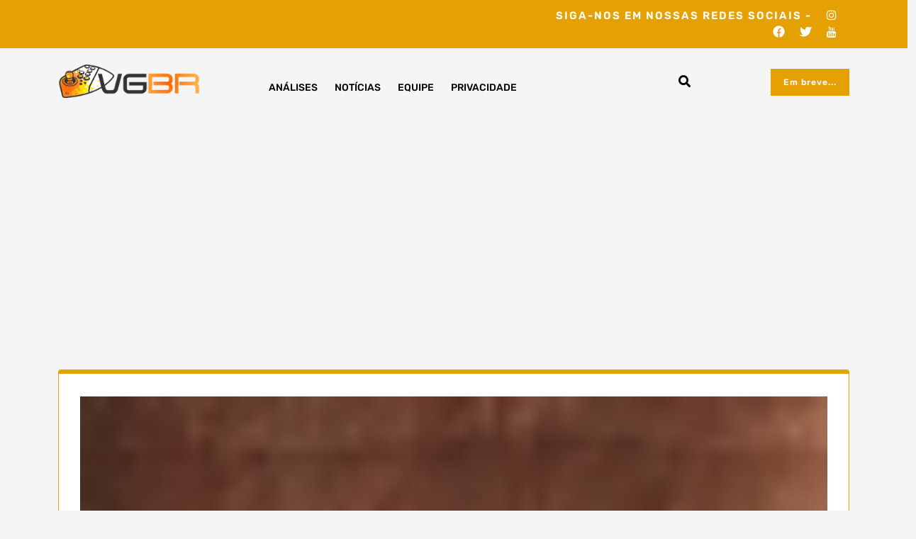

--- FILE ---
content_type: text/html; charset=utf-8
request_url: https://www.google.com/recaptcha/api2/aframe
body_size: 266
content:
<!DOCTYPE HTML><html><head><meta http-equiv="content-type" content="text/html; charset=UTF-8"></head><body><script nonce="AuY_79d1-_i9V3q5pVdb2A">/** Anti-fraud and anti-abuse applications only. See google.com/recaptcha */ try{var clients={'sodar':'https://pagead2.googlesyndication.com/pagead/sodar?'};window.addEventListener("message",function(a){try{if(a.source===window.parent){var b=JSON.parse(a.data);var c=clients[b['id']];if(c){var d=document.createElement('img');d.src=c+b['params']+'&rc='+(localStorage.getItem("rc::a")?sessionStorage.getItem("rc::b"):"");window.document.body.appendChild(d);sessionStorage.setItem("rc::e",parseInt(sessionStorage.getItem("rc::e")||0)+1);localStorage.setItem("rc::h",'1768949339760');}}}catch(b){}});window.parent.postMessage("_grecaptcha_ready", "*");}catch(b){}</script></body></html>

--- FILE ---
content_type: text/css
request_url: https://vgbr.com/wp-content/themes/expert-gamer/assets/css/editor-style.css?ver=6.8.3
body_size: 512
content:
blockquote {
    font-weight: 700;
    line-height: 26px;
    border-left: none;
    padding: 2.25rem;
    position: relative;
    background: var(--bs-primary-light);
}

blockquote:after, blockquote:before {
    content: '';
    position: absolute;
    width: 60px;
    height: 60px;
    border-width: 0;
    border-style: solid;
    border-color: var(--bs-primary);
    z-index: 1;
    -webkit-transition: var(--bs-transition);
    transition: var(--bs-transition);
}
blockquote:after {
    top: 0;
    right: 0;
    border-right-width: 2px;
    border-top-width: 2px;
}
blockquote:before {
    bottom: 0;
    left: 0;
    border-left-width: 2px;
    border-bottom-width: 2px;
}
blockquote:hover:after,
blockquote:hover:before,
blockquote:focus-within:after,
blockquote:focus-within:before {
    width: 100%;
    height: 100%;
}

blockquote span:after, blockquote span:before {
    content: '';
    font-family: var(--bs-font-awesome);
    font-weight: 900;
    font-size: 1.875rem;
    position: absolute;
    color: var(--bs-primary);
}

blockquote span:after {
    content: "\f10e";
    bottom: -12px;
    right: 50px;
}

blockquote span:before {
    content: "\f10d";
    top: -12px;
    left: 50px;
}

blockquote p {
    font-weight: 500;
    line-height: 26px;
    margin-bottom: 0;
    margin-top: 1rem;
}

blockquote cite, blockquote small {
	line-height: 1.3;
	padding-top: 15px;
	display: block;
}

blockquote em, blockquote i, blockquote cite {
    font-style: italic;
}

/*Image Alignments and captions*/
img.alignnone{ margin: 0 auto; max-width: 100%; }
#attachment_907 { width: 100%; }
img.alignleft, .wp-caption.alignleft{ margin-right: 30px; }
img.alignright, .wp-caption.alignright {
    margin-left: 30px;
    float: right;
    clear: both;
    margin-bottom: 30px;
}
img.wp-caption .alignnone { display: block; margin: 0 auto; height: auto; width: 100%; }
a img.alignright { float: right; }
a img.alignnone { margin: 5px 20px 20px 0; }
a img.alignleft { float: left; }
a img.aligncenter { margin-left: auto; margin-right: auto;}
.aligncenter { margin-top: .5em; margin-bottom: .5em; }  
.alignleft { float: left; margin: .5em 20px .5em 0; }
.alignright { float: right; margin: .5em 0 .5em 20px; }
.wp-caption .wp-caption-text, .gallery-caption, .entry-caption { 
    clear: left;
    line-height: 1.5em;
    text-align: left;
}
.wp-caption.alignright { margin: 5px 0 20px 20px;}
.wp-caption p.wp-caption-text { font-family: 'Open Sans'; font-size: 14px; margin: 12px 0; text-align: center; font-weight: 400; font-style: italic; line-height: 1.5em; }
.wp-caption.alignleft { margin: 5px 20px 20px 0;}
.wp-caption {
    -moz-border-bottom-colors: none;
    -moz-border-left-colors: none;
    -moz-border-right-colors: none;
    -moz-border-top-colors: none;
    background-color: #f8f8f8;
    border-color: #eee;
    border-image: initial;
    border-radius: 3px;
    border-style: solid;
    border-width: 1px;
    margin-bottom: 20px;
    max-width: 100%;
    padding-left: 4px;
    padding-right: 4px;
    padding-top: 4px;
    text-align: center;
}
.wp-caption > img {
    max-width: 100%;
}
.bypostauthor {}

form.post-password-form label, form.post-password-form input {
    display: inline-block;
}

#content[tabindex="-1"]:focus {
  outline: 0;
}